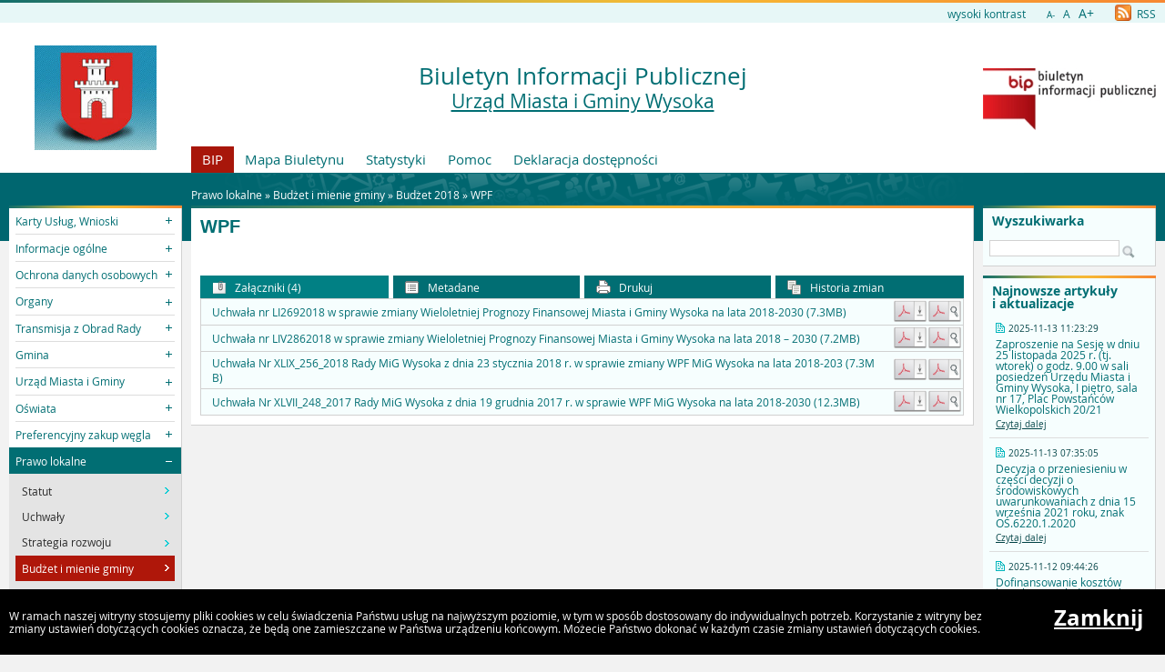

--- FILE ---
content_type: text/html
request_url: https://bip.gminawysoka.pl/?c=614
body_size: 6344
content:
<!DOCTYPE html>
<html lang="pl">
    <head>
        <title>BIP - Urząd Miasta i Gminy Wysoka: WPF</title>
        
        <meta charset="UTF-8">
        <meta name="viewport" content="width=device-width, initial-scale=1.0">
        <meta name="author" content="Sputnik Software Sp. z o.o.">
        <meta name="description" content="Wysoka, gmina Wysoka, BIP Wysoka, gminawysoka">
<meta name="keywords" content="Wysoka, gmina Wysoka, BIP Wysoka, gminawysoka">
<meta name="deklaracja-dostÄ™pnoĹ›ci" content="https://bip.gminawysoka.pl/?p=dostepnosc">

	<meta property="og:site_name" content="BIP - Urząd Miasta i Gminy Wysoka" />
	<meta property="og:site" content="https://bip.gminawysoka.pl" />
	<meta property="og:title" content="BIP - Urząd Miasta i Gminy Wysoka: WPF"/>
	<meta property="og:description" content="Wysoka, gmina Wysoka, BIP Wysoka, gminawysoka" />
	<meta property="og:image" content="https://bip.gminawysoka.pl/http://www.gminawysoka.pl/asp/pliki/grafika/herbwm.jpg" />
	<meta property="og:image:secure_url" content="https://bip.gminawysoka.pl/http://www.gminawysoka.pl/asp/pliki/grafika/herbwm.jpg" />
	<meta property="og:url" content="https://bip.gminawysoka.pl/?c=614" />
	<meta property="og:type" content="article" />

        <script type="text/javascript">
            var rozmiar = 12;
        </script>
        <script type="text/javascript" src="/ui2015/js/jquery-1.11.1.min.js"></script>
        <script src="/ui2015/js/standard2015.js"></script>
        

        <link rel="stylesheet" href="dynamic.php?item=bip-css" type="text/css" />
        <link rel="stylesheet" href="/ui2015/css/style_fix.css" type="text/css" />
        <!--[if lt IE 9]>
          <script src="http://html5shim.googlecode.com/svn/trunk/html5.js"></script>
        <![endif]-->
    </head>
    <body class="fluid show_cookie" style="font-size:12px;">
        <div id="page_wrapper">
            <!-- HEADER -->
            <header>
                <section id="head_props">
                    <img class="bar_slim_color" src="/ui2015/img/bar_slim_color.png" alt="Kolorowy pasek">
                
                    <div class="wrapper_parent">
                        <div>
                            <img src="/ui2015/img/pixel.gif" alt="Zmień kontrast" /><a href="javascript:PrzelaczWysokiKontrast();" title="Wysoki kontrast" id="high_contrast">wysoki kontrast</a>
                        </div>
                        <div>
                            <a href="javascript:ZmienCzcionke(-1);" style="font-size:0.8em;" title="Zmniejsz rozmiar czcionki">A-</a>&nbsp;&nbsp;
                            <a href="javascript:ZmienCzcionke(0);" title="Normalny rozmiar czcionki">A</a>&nbsp;&nbsp;
                            <a href="javascript:ZmienCzcionke(1);" style="font-size:1.2em;" title="Zwiększ rozmiar czcionki">A+</a>
                        </div>
                        <div>
                            <a href="?p=new-articles&amp;rss=1" title="RSS Feed"><img id="rss_icon" src="/ui2015/img/icons/ico_rss.png" alt="RSS Feed Icon"> RSS</a>
                        </div>
                        
                        <!-- <div>
                            <label for="multisite">&nbsp;</label>
                            <select id="multisite">
                                <optgroup label="Strony Podmiotowe:">
                                    <option value="/"><a href="http://www.gminawysoka.pl">Urząd Miasta i Gminy Wysoka</a></option>
                                </optgroup>
                            </select>
                        </div> -->
                    </div>
                </section>
            
                <section id="head_main" class="without_image">
                    <div class="wrapper_parent">
                        <!-- HERB, NAZWA, LOGO -->
                        <div class="wrapper wrapper_left"><img src="http://www.gminawysoka.pl/asp/pliki/grafika/herbwm.jpg" alt="Godło, Herb, Logo" ></div>
                        <div class="wrapper wrapper_right"><a href="https://www.gov.pl/web/bip" title="Biuletyn Informacji Publicznej" target="_blank"><img src="/ui2015/img/bip_logo_glowne_244.jpg" alt="Logo Biuletyn Informacji Publicznej"></a></div>
                        <div class="wrapper wrapper_center"><h1>Biuletyn Informacji Publicznej<br/><span><a href="http://www.gminawysoka.pl">Urząd Miasta i Gminy Wysoka</a></span></h1></div>

                        <!-- TOP MENU -->
                        <nav id="top_menu">
                            <ul>
                                <li class=" first"><a href="/" title="Strona główna BIP">BIP</a></li>
                                <li class="second"><a href="?p=map" title="Mapa strony">Mapa Biuletynu</a></li>
                                <li class="second"><a href="?p=stats" title="Statystyki wyświetleń strony">Statystyki</a></li>
                                <li class="second"><a href="?p=help" title="Pomoc">Pomoc</a></li>
                                <li class="second"><a href="?p=dostepnosc" title="Deklaracja dostępności">Deklaracja dostępności</a></li>
                                <!--<li class="second"><a href="bip-ochrona/" target="_blank" onClick="return popup('bip-ochrona/')">Ochrona Środowiska</a></li>-->
                            </ul>
                        </nav>
                    </div>
                </section>
            </header>
        
            <!-- MAIN CONTENT -->
            <main>
                <div class="wrapper_parent">
                    
                    <!-- BREADCRUMB -->
                    <div id="breadcrumb" class="wrapper wrapper_center">Prawo lokalne &raquo; <a href="?c=101" class="path_lnk">Budżet i mienie gminy</a> &raquo; <a href="?c=595" class="path_lnk">Budżet 2018</a> &raquo; <a href="?c=614" class="path_lnk">WPF</a></div>

                    <!-- MAIN MENU -->
                    <nav class="wrapper wrapper_left">
                        <img class="bar_slim_color" src="/ui2015/img/bar_slim_color.png" alt="Kolorowy pasek">
                        <ul class="content_border">
                            
                            <li class="kategoria collapsed alpha"><span tabindex="0" role="button">Karty Usług, Wnioski</span>
                                <ul>
                                    <li><a href="?c=786" class=""><span>Karty usług - druki do pobrania</span></a></li>
                                </ul>
                            </li>
                            <li class="kategoria collapsed"><span tabindex="0" role="button">Informacje ogólne</span>
                                <ul>
                                    <li><a href="?c=83" class=""><span>Dane podstawowe</span></a></li>
                                </ul>
                            </li>
                            <li class="kategoria collapsed"><span tabindex="0" role="button">Ochrona danych osobowych</span>
                                <ul>
                                    <li><a href="?c=901" class=""><span>Inspektor Ochrony Danych Osobowych</span></a></li>
                                    <li><a href="?c=902" class=""><span>Obowiązek infromacyjny</span></a></li>
                                </ul>
                            </li>
                            <li class="kategoria collapsed"><span tabindex="0" role="button">Organy</span>
                                <ul>
                                    <li><a href="?c=85" class=""><span>Burmistrz</span></a></li>
                                    <li><a href="?c=86" class=""><span>Rada</span></a></li>
                                    <li><a href="?c=230" class=""><span>Oświadczenia majątkowe</span></a></li>
                                </ul>
                            </li>
                            <li class="kategoria collapsed"><span tabindex="0" role="button">Transmisja z Obrad Rady</span>
                                <ul>
                                    <li><a href="?c=643" class=""><span>Transmisja z Obrad Rady Miasta i Gminy Wysoka</span></a></li>
                                </ul>
                            </li>
                            <li class="kategoria collapsed"><span tabindex="0" role="button">Gmina</span>
                                <ul>
                                    <li><a href="?c=90" class=""><span>Dane statystyczne</span></a></li>
                                    <li><a href="?c=87" class=""><span>Charakterystyka ogólna</span></a></li>
                                    <li><a href="?c=91" class=""><span>Jednostki organizacyjne</span></a></li>
                                    <li><a href="?c=92" class=""><span>Jednostki pomocnicze</span></a></li>
                                    <li><a href="?c=93" class=""><span>Stowarzyszenia i związki międzygminne</span></a></li>
                                    <li><a href="?c=178" class=""><span>Zamówienia publiczne</span></a></li>
                                    <li><a href="?c=228" class=""><span>Mienie komunalne</span></a></li>
                                    <li><a href="?c=367" class=""><span>Wspólpraca z organizacjami pozarządowymi</span></a></li>
                                    <li><a href="?c=437" class=""><span>Informacje</span></a></li>
                                    <li><a href="?c=484" class=""><span>Konsultacje społeczne</span></a></li>
                                    <li><a href="?c=578" class=""><span>Rejestr instytucji kultury</span></a></li>
                                    <li><a href="?c=694" class=""><span>Raport o stanie gminy</span></a></li>
                                    <li><a href="?c=935" class=""><span>Zabytki</span></a></li>
                                    <li><a href="?c=1003" class=""><span>Petycje</span></a></li>
                                    <li><a href="?c=1017" class=""><span>Oświadczenia majątkowe 2024</span></a></li>
                                </ul>
                            </li>
                            <li class="kategoria collapsed"><span tabindex="0" role="button">Urząd Miasta i Gminy</span>
                                <ul>
                                    <li><a href="?c=94" class=""><span>Struktura organizacyjna</span></a></li>
                                    <li><a href="?c=96" class=""><span>Procedury</span></a></li>
                                    <li><a href="?c=184" class=""><span>Prowadzone rejestry i ewidencje</span></a></li>
                                    <li><a href="?c=209" class=""><span>Rekrutacja</span></a></li>
                                    <li><a href="?c=210" class=""><span>Ochrona Środowiska</span></a></li>
                                    <li><a href="?c=238" class=" bold"><span>Ogłoszenia</span></a> <sup class="category_new">nowe</sup> <sup class="category_important">ważne!</sup></li>
                                    <li><a href="?c=320" class=""><span>Archiwum wiadomości</span></a></li>
                                    <li><a href="?c=387" class=""><span>Kontrole</span></a></li>
                                    <li><a href="?c=424" class=""><span>Kodeks Etyki</span></a></li>
                                    <li><a href="?c=509" class=""><span>Nabór- Ławnicy sądowi</span></a></li>
                                    <li><a href="?c=797" class=""><span>Zarządzanie kryzysowe</span></a></li>
                                    <li><a href="?c=804" class=""><span>Dostępność</span></a></li>
                                </ul>
                            </li>
                            <li class="kategoria collapsed"><span tabindex="0" role="button">Oświata</span>
                                <ul>
                                    <li><a href="?c=419" class=""><span>Wykaz szkół</span></a></li>
                                    <li><a href="?c=535" class=""><span>Nadzór pedagogiczny</span></a></li>
                                    <li><a href="?c=416" class=""><span>Informacje o stanie realizacji zadań oświatowych</span></a></li>
                                    <li><a href="?c=417" class=""><span>Dofinansowanie kosztów kształcenia młodocianych pracowników</span></a></li>
                                    <li><a href="?c=420" class=""><span>Stypendia szkolne</span></a></li>
                                    <li><a href="?c=422" class=""><span>Konkursy</span></a></li>
                                    <li><a href="?c=429" class=""><span>Projekty i programy</span></a></li>
                                    <li><a href="?c=432" class=""><span>Rekrutacja</span></a></li>
                                    <li><a href="?c=574" class=""><span>Sieć szkół</span></a></li>
                                    <li><a href="?c=589" class=""><span>Dowóz osób niepełnosprawnych</span></a></li>
                                    <li><a href="?c=1023" class=""><span>Wychowanie przedszkolne</span></a></li>
                                </ul>
                            </li>
                            <li class="kategoria collapsed"><span tabindex="0" role="button">Preferencyjny zakup węgla</span>
                                <ul>
                                    <li><a href="?c=892" class=""><span>Informacje o preferencyjnym zakupie węgla</span></a></li>
                                </ul>
                            </li>
                            <li class="kategoria expanded selected"><span tabindex="0" role="button">Prawo lokalne</span>
                                <ul>
                                    <li><a href="?c=97" class=""><span>Statut</span></a></li>
                                    <li><a href="?c=98" class=""><span>Uchwały</span></a></li>
                                    <li><a href="?c=100" class=""><span>Strategia rozwoju</span></a></li>
                                    <li class="selected"><a href="?c=101" class=""><span>Budżet i mienie gminy</span></a></li>
                                    <li><a href="?c=102" class=""><span>Planowanie przestrzenne</span></a></li>
                                    <li><a href="?c=103" class=""><span>Inne</span></a></li>
                                    <li><a href="?c=305" class=""><span>Podatki i opłaty lokalne</span></a></li>
                                    <li><a href="?c=206" class=""><span>Zarządzenia Burmistrza</span></a></li>
                                    <li><a href="?c=816" class=""><span>Dane przestrzenne do uchwał-plany</span></a></li>
                                    <li><a href="?c=877" class=""><span>Dane przestrzenne do uchwał - studium</span></a></li>
                                    <li><a href="?c=1000" class=""><span>Dane przestrzenne do uchwał - plan ogólny</span></a></li>
                                </ul>
                            </li>
                            <li class="kategoria collapsed"><span tabindex="0" role="button">Informacje o biuletynie</span>
                                <ul>
                                    <li><a href="?c=107" class=""><span>Redakcja</span></a></li>
                                    <li><a href="?c=104" class=""><span>Wniosek o udostęnienie informacji publicznej</span></a></li>
                                    <li><a href="?c=293" class=""><span>Zasady udostępniania informacji publicznej</span></a></li>
                                    <li><a href="?c=105" class=""><span>Niepublikowane w BIP</span></a></li>
                                    <li><a href="?c=436" class=""><span>Ponowne wykorzystanie informacji publicznych</span></a></li>
                                    <li><a href="?c=618" class=""><span>Obowiązek informacyjny - art 13 RODO</span></a></li>
                                </ul>
                            </li>
                            <li class="kategoria collapsed"><span tabindex="0" role="button">Wybory</span>
                                <ul>
                                    <li><a href="?c=628" class=""><span>Archiwalne akcje wyborcze</span></a></li>
                                    <li><a href="?c=930" class=""><span>Wybory samorządowe 2024</span></a></li>
                                    <li><a href="?c=943" class=""><span>WYBORY DO EUROPARLAMENTU</span></a></li>
                                    <li><a href="?c=944" class=""><span>Wybory PE 2024</span></a></li>
                                    <li><a href="?c=1009" class=""><span>WYBORY PREZYDENTA RP 2025</span></a></li>
                                </ul>
                            </li>
                            <li class="kategoria collapsed"><span tabindex="0" role="button">Narodowy Spis Powsszechny 2021</span>
                                <ul>
                                    <li><a href="?c=800" class=""><span>Nabór na rachmistrza spisowego</span></a></li>
                                </ul>
                            </li>
                            <li class="kategoria collapsed"><span tabindex="0" role="button">Spis rolny 2020</span>
                                <ul>
                                    <li><a href="?c=756" class=""><span>Spis rolny 2020</span></a></li>
                                </ul>
                            </li>
                            <li class="kategoria collapsed"><span tabindex="0" role="button">Prawo</span>
                                <ul>
                                    <li><a href="?c=270" class=""><span>Dzienniki Ustaw i Monitor Polski</span></a></li>
                                </ul>
                            </li>
                            <li class="kategoria collapsed"><span tabindex="0" role="button">PUNKT NIEODPŁATNEJ POMOCY PRAWNEJ</span>
                                <ul>
                                    <li><a href="?c=651" class=""><span>PUNKT NIEODPŁATNEJ POMOCY PRAWNEJ</span></a></li>
                                </ul>
                            </li>
                            <li class="kategoria collapsed"><span tabindex="0" role="button">Dostępność</span>
                                <ul>
                                    <li><a href="?c=805" class=""><span>Raport o stanie dostępności</span></a></li>
                                    <li><a href="?c=862" class=""><span>Koordynator ds. dostępności</span></a></li>
                                    <li><a href="?c=863" class=""><span>Plan działania</span></a></li>
                                </ul>
                            </li>
                            <li class="kategoria collapsed"><span tabindex="0" role="button">Sygnaliści</span>
                                <ul>
                                    <li><a href="?c=1001" class=""><span>Informacje</span></a></li></ul></li>
                        </ul>
                        <div id="mobile_menu" class="content_border clickable">
                            <span>MENU</span>
                        </div>
                    </nav>
                    
                    <!-- SEARCH, LAST ARTICLES, TILES -->
                    <aside class="wrapper wrapper_right">
                        <img class="bar_slim_color" src="/ui2015/img/bar_slim_color.png" alt="Kolorowy pasek">
                        <section class="searchbox content_border">
                            <form action="./" method="GET">
                                <input type="hidden" name="p" value="search">
                                <label for="searchstr">Wyszukiwarka</label>
                                <input type="text" name="searchstr" id="searchstr" value="" />
                                <input type="submit" name="submit" value="Znajdz" />
                            </form>
                        </section>

                        
                        <img class="bar_slim_color" src="/ui2015/img/bar_slim_color.png" alt="Kolorowy pasek">
                        <section class="last_articles content_border">
                            <div>Najnowsze artykuły i&nbsp;aktualizacje</div>
                                        <div>
                            <time>2025-11-13 11:23:29</time>
                            <p>Zaproszenie na Sesję w dniu 25 listopada 2025 r. (tj. wtorek) o godz. 9.00 w sali posiedzeń Urzędu Miasta i Gminy Wysoka, I piętro, sala nr 17, Plac Powstańców Wielkopolskich 20/21</p>
                            <a href="?a=7272" class="" title="Czytaj o: Zaproszenie na Sesję w dniu 25 listopada 2025 r. (tj. wtorek) o godz. 9.00 w sali posiedzeń Urzędu Miasta i Gminy Wysoka, I piętro, sala nr 17, Plac Powstańców Wielkopolskich 20/21">Czytaj dalej</a>
                        </div><hr>            <div>
                            <time>2025-11-13 07:35:05</time>
                            <p>Decyzja o przeniesieniu w części decyzji o środowiskowych uwarunkowaniach z dnia 15 września 2021 roku, znak OŚ.6220.1.2020 </p>
                            <a href="?a=7311" class="" title="Czytaj o: Decyzja o przeniesieniu w części decyzji o środowiskowych uwarunkowaniach z dnia 15 września 2021 roku, znak OŚ.6220.1.2020 ">Czytaj dalej</a>
                        </div><hr>            <div>
                            <time>2025-11-12 09:44:26</time>
                            <p>Dofinansowanie kosztów kształcenia młodocianych pracowników</p>
                            <a href="?a=1915" class="" title="Czytaj o: Dofinansowanie kosztów kształcenia młodocianych pracowników">Czytaj dalej</a>
                        </div><hr>            <div>
                            <time>2025-11-07 11:24:36</time>
                            <p>Wykaz szkół</p>
                            <a href="?a=1919" class="" title="Czytaj o: Wykaz szkół">Czytaj dalej</a>
                        </div><hr>            <div>
                            <time>2025-11-06 07:56:00</time>
                            <p>Ogłoszenie o przystąpieniu do konsultacji społecznych w przedmiocir projektu uchwały Sejmiku Województwa Wielkopolskiego </p>
                            <a href="?a=7310" class="" title="Czytaj o: Ogłoszenie o przystąpieniu do konsultacji społecznych w przedmiocir projektu uchwały Sejmiku Województwa Wielkopolskiego ">Czytaj dalej</a>
                        </div><hr>            <div>
                            <time>2025-11-05 13:58:05</time>
                            <p>Zarządzenie nr 243/2025 wykaz nieruchomości przeznaczonej do sprzedaży, obręb Czajcze</p>
                            <a href="?a=7307" class="" title="Czytaj o: Zarządzenie nr 243/2025 wykaz nieruchomości przeznaczonej do sprzedaży, obręb Czajcze">Czytaj dalej</a>
                        </div><hr>            <div>
                            <time>2025-11-05 13:54:31</time>
                            <p>Zarządzenie 240/2025 konsultacje społeczne projektu Programu</p>
                            <a href="?a=7309" class="" title="Czytaj o: Zarządzenie 240/2025 konsultacje społeczne projektu Programu">Czytaj dalej</a>
                        </div><hr>            <div>
                            <time>2025-11-05 13:54:31</time>
                            <p>Zarządzenie 241/2025 przekazanie projektu Programu do zaopiniowania</p>
                            <a href="?a=7308" class="" title="Czytaj o: Zarządzenie 241/2025 przekazanie projektu Programu do zaopiniowania">Czytaj dalej</a>
                        </div><hr>            <div>
                            <time>2025-11-05 12:03:24</time>
                            <p>Obwieszczenie Burmistrza Miasta i Gminy Wysoka, dot. informacji Koła Łowieckiego nr 15 "Bażant" w Wyrzysku</p>
                            <a href="?a=7306" class="" title="Czytaj o: Obwieszczenie Burmistrza Miasta i Gminy Wysoka, dot. informacji Koła Łowieckiego nr 15 &quot;Bażant&quot; w Wyrzysku">Czytaj dalej</a>
                        </div><hr>            <div>
                            <time>2025-10-31 10:20:59</time>
                            <p>Druga aktualizacja podstwowej kowty dotacji celowej na dofinansowanie zadań w zkresie wychowania przedszkolnego na 2025 rok - przedszkole niepubliczne</p>
                            <a href="?a=7305" class="" title="Czytaj o: Druga aktualizacja podstwowej kowty dotacji celowej na dofinansowanie zadań w zkresie wychowania przedszkolnego na 2025 rok - przedszkole niepubliczne">Czytaj dalej</a>
                        </div>
                        </section>
                        
                    
                        <section id="tiles">
                            <!--<div id="bip_gov"><a href="https://www.gov.pl/web/bip" title="Biuletyn Informacji Publicznej" target="_blank"><img src="/ui2015/img/pixel.gif" alt="Logo Biuletyn Informacji Publicznej" ></a></div>-->
                            <!--<div class="tile_custom"><a href="#" target="_blank"><img src="#" alt=""></a></div>-->
                            
                            
                            <div class="tile tile_yellow content_border">
                                <div class="tile_office">
                                    <a href="http://www.gminawysoka.pl" target="_blank"><span><span class="three-rows">Strona<br />główna<br />urzędu</span></span></a>
                                </div>
                            </div>
                            
                            
                            <div class="tile tile_orange content_border">
                                <div class="tile_sesp">
                                    <a href="http://bip.gminawysoka.pl/?c=786" target="_blank"><span><span class="four-rows">System<br />elektronicznej<br />skrzynki<br />podawczej</span></span></a>
                                </div>
                            </div>
                            
                            <!--
                            <div class="tile tile_grey content_border">
                                <div class="tile_archive">
                                    <a href="" target="_blank"><span><span class="two-rows">BIP<br />Archiwalny</span></span></a>
                                </div>
                            </div>
                            -->
                            
                            <div class="tile tile_turquoise content_border">
                                <div class="tile_stats">Licznik odwiedzin
                                    <div class="clear"></div>
                                    <div id="stats_value">23718221</div>
                                    <div id="stats_since">Od dnia 9 czerwca 2003 r.</div>
                                </div>
                            </div>
                            
                        </section>
                    </aside>
                    
                    <!-- CONTENT -->
                    <article class="wrapper wrapper_center">
                        <img class="bar_slim_color" src="/ui2015/img/bar_slim_color.png" alt="Kolorowy pasek">
                    
                        <div class="inside content_border">
                            <!-- USER GENERATED CONTENT -->
                            <div id="user_content">
                                <h2 id="tresc" tabindex="0">WPF</h2><div tabindex="0" role="main"></div>
                            </div>
                            <!-- END OF USER GENERATED CONTENT -->
                            
                            <div id="content_summary">
                                
        
                <!-- TOGGLE -->
                <table id="art_footer_toggles">
                    <tr>
                        <td class="alpha selected"><span data-ref="attachments" tabindex="0" role="button"><img src="/ui2015/img/footer/footer_ico_attachment.png" alt="" /> Załączniki (4)</span></td>
                        <td class=""><span data-ref="specification" tabindex="0" role="button"><img src="/ui2015/img/footer/footer_ico_specification.png" alt="" /> Metadane</span></td>
                        <td class=""><a href="?p=print&amp;t=a&amp;id=3454" target="_blank" onClick="return popup('?p=print&amp;t=a&amp;id=3454');"><img src="/ui2015/img/footer/footer_ico_print.png" alt="" /> Drukuj</a></td>
                        <td class="omega"><a href="?p=history&amp;id=3454" class="lnk"><img src="/ui2015/img/footer/footer_ico_history.png" alt="" /> Historia zmian</a></td>
                    </tr>
                </table>
                                

		<!-- ATTACHED FILES -->
                <div id="attachments" class="hideable" style="display:block;">
                    <h3>Załączniki</h3>
                    <table class="pretty">
                        <tbody>			<tr>
				<td class="attachmentTableColumn1">Uchwała nr LI2692018 w sprawie zmiany Wieloletniej Prognozy Finansowej Miasta i Gminy Wysoka na lata 2018-2030 (7.3MB)</td>
				<td class="attachmentTableColumn2"><a href="?p=document&amp;action=save&amp;id=6318&amp;bar_id=3454" class="lnk"><img src="/ui2015/img/icons/icon_pdf_save.gif" border=0 alt="Zapisz dokument" /></a></td>
				<td class="attachmentTableColumn3"><a href="?p=document&amp;action=show&amp;id=6318&amp;bar_id=3454" class="lnk" onClick="return popup('?p=document&amp;action=show&amp;id=6318&amp;bar_id=3454');" target="_blank"><img src="/ui2015/img/icons/icon_pdf_show.gif" border=0 alt="Pokaż dokument" /></a></td>
			</tr>
			<tr>
				<td class="attachmentTableColumn1">Uchwała nr LIV2862018 w sprawie zmiany Wieloletniej Prognozy Finansowej Miasta i Gminy Wysoka na lata 2018 – 2030 (7.2MB)</td>
				<td class="attachmentTableColumn2"><a href="?p=document&amp;action=save&amp;id=6506&amp;bar_id=3454" class="lnk"><img src="/ui2015/img/icons/icon_pdf_save.gif" border=0 alt="Zapisz dokument" /></a></td>
				<td class="attachmentTableColumn3"><a href="?p=document&amp;action=show&amp;id=6506&amp;bar_id=3454" class="lnk" onClick="return popup('?p=document&amp;action=show&amp;id=6506&amp;bar_id=3454');" target="_blank"><img src="/ui2015/img/icons/icon_pdf_show.gif" border=0 alt="Pokaż dokument" /></a></td>
			</tr>
			<tr>
				<td class="attachmentTableColumn1">Uchwała Nr XLIX_256_2018 Rady MiG Wysoka z dnia 23 stycznia 2018 r. w sprawie zmiany WPF MiG Wysoka na lata 2018-203 (7.3MB)</td>
				<td class="attachmentTableColumn2"><a href="?p=document&amp;action=save&amp;id=6297&amp;bar_id=3454" class="lnk"><img src="/ui2015/img/icons/icon_pdf_save.gif" border=0 alt="Zapisz dokument" /></a></td>
				<td class="attachmentTableColumn3"><a href="?p=document&amp;action=show&amp;id=6297&amp;bar_id=3454" class="lnk" onClick="return popup('?p=document&amp;action=show&amp;id=6297&amp;bar_id=3454');" target="_blank"><img src="/ui2015/img/icons/icon_pdf_show.gif" border=0 alt="Pokaż dokument" /></a></td>
			</tr>
			<tr class="last">
				<td class="attachmentTableColumn1">Uchwała Nr XLVII_248_2017 Rady MiG Wysoka z dnia 19 grudnia 2017 r. w sprawie WPF MiG Wysoka na lata 2018-2030 (12.3MB)</td>
				<td class="attachmentTableColumn2"><a href="?p=document&amp;action=save&amp;id=6296&amp;bar_id=3454" class="lnk"><img src="/ui2015/img/icons/icon_pdf_save.gif" border=0 alt="Zapisz dokument" /></a></td>
				<td class="attachmentTableColumn3"><a href="?p=document&amp;action=show&amp;id=6296&amp;bar_id=3454" class="lnk" onClick="return popup('?p=document&amp;action=show&amp;id=6296&amp;bar_id=3454');" target="_blank"><img src="/ui2015/img/icons/icon_pdf_show.gif" border=0 alt="Pokaż dokument" /></a></td>
			</tr>

                        </tbody>
                    </table>
                </div>


		<!-- SPECIFICATION -->
                <div id="specification" class="hideable">
                    <h3>Metadane</h3>
                    <table class="pretty">
                        <tbody>
                            <tr><td>Źródło informacji:</td><td>Adam Michniewicz</td></tr>
                            <tr><td>Data utworzenia:</td><td>(brak danych)</td></tr>
                            <tr><td>Wprowadził do systemu:</td><td><a href="mailto:serwis@gminawysoka.pl">Adam Michniewicz</a></td></tr>
                            <tr><td>Data wprowadzenia:</td><td>2018-03-21 07:34:20</td></tr>
                            <tr><td>Opublikował:</td><td><a href="mailto:serwis@gminawysoka.pl">Adam Michniewicz</a></td></tr>
                            <tr><td>Data publikacji:</td><td>2018-03-21 07:46:15</td></tr>
                            <tr><td>Ostatnia zmiana:</td><td>2018-07-31 23:25:13</td></tr>
                            <tr><td>Ilość wyświetleń:</td><td>3626</td></tr>
                        </tbody>
                    </table>
                </div>
 
                            </div>
                        </div>
                    </article>
                </div>
            </main>
                
            <!-- FOOTER -->
            <footer>
                Miasto i Gmina Wysoka, Plac Powstańców Wielkopolskich 20/21, 89-320 Wysoka, pow. pilski, woj. wielkopolskie, 
tel.: +48.672871004, fax: +48.672871080, email: office@gminawysoka.pl, http://www.gminawysoka.pl, 
NIP: 764-261-31-56, Regon: 570791276<br/>
            </footer>
            
            
            <div id="cookies">
                <p>W ramach naszej witryny stosujemy pliki cookies w celu świadczenia Państwu usług na najwyższym poziomie, w tym w sposób dostosowany do indywidualnych potrzeb. Korzystanie z witryny bez zmiany ustawień dotyczących cookies oznacza, że będą one zamieszczane w Państwa urządzeniu końcowym. Możecie Państwo dokonać w każdym czasie zmiany ustawień dotyczących cookies.</p>
                <a href="#" onkeypress="ZamknijCookies();" onclick="ZamknijCookies();">Zamknij</a>
            </div>
        </div>
    </body>
</html>